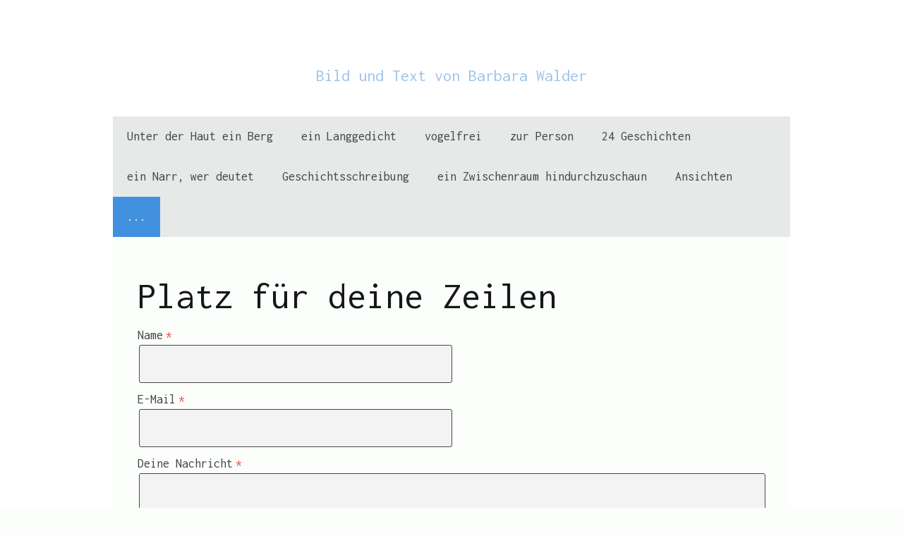

--- FILE ---
content_type: text/html; charset=UTF-8
request_url: https://www.xn--mglichkeitssinn-8sb.ch/-/
body_size: 6344
content:
<!DOCTYPE html>
<html lang="de-DE"><head>
    <meta charset="utf-8"/>
    <link rel="dns-prefetch preconnect" href="https://u.jimcdn.com/" crossorigin="anonymous"/>
<link rel="dns-prefetch preconnect" href="https://assets.jimstatic.com/" crossorigin="anonymous"/>
<link rel="dns-prefetch preconnect" href="https://image.jimcdn.com" crossorigin="anonymous"/>
<link rel="dns-prefetch preconnect" href="https://fonts.jimstatic.com" crossorigin="anonymous"/>
<meta name="viewport" content="width=device-width, initial-scale=1"/>
<meta http-equiv="X-UA-Compatible" content="IE=edge"/>
<meta name="description" content=""/>
<meta name="robots" content="index, follow, archive"/>
<meta property="st:section" content=""/>
<meta name="generator" content="Jimdo Creator"/>
<meta name="twitter:title" content="Platz für deine Zeilen"/>
<meta name="twitter:description" content="-"/>
<meta name="twitter:card" content="summary_large_image"/>
<meta property="og:url" content="http://www.xn--mglichkeitssinn-8sb.ch/-/"/>
<meta property="og:title" content="Platz für deine Zeilen"/>
<meta property="og:description" content=""/>
<meta property="og:type" content="website"/>
<meta property="og:locale" content="de_DE"/>
<meta property="og:site_name" content="Deutungshoheit und Narrenfreiheit gleich Möglichkeitssinn"/><title>Platz für deine Zeilen - Deutungshoheit und Narrenfreiheit gleich Möglichkeitssinn</title>
<link rel="icon" type="image/png" href="[data-uri]"/>
    <link rel="alternate" type="application/rss+xml" title="Blog" href="https://www.xn--mglichkeitssinn-8sb.ch/rss/blog"/>    
<link rel="canonical" href="https://www.xn--mglichkeitssinn-8sb.ch/-/"/>

        <script src="https://assets.jimstatic.com/ckies.js.7c38a5f4f8d944ade39b.js"></script>

        <script src="https://assets.jimstatic.com/cookieControl.js.b05bf5f4339fa83b8e79.js"></script>
    <script>window.CookieControlSet.setToOff();</script>

    <style>html,body{margin:0}.hidden{display:none}.n{padding:5px}#cc-website-title a {text-decoration: none}.cc-m-image-align-1{text-align:left}.cc-m-image-align-2{text-align:right}.cc-m-image-align-3{text-align:center}</style>

        <link href="https://u.jimcdn.com/cms/o/s26b326e73c1846d3/layout/dm_1b0597caad78424a0749abde09ad26aa/css/layout.css?t=1585164081" rel="stylesheet" type="text/css" id="jimdo_layout_css"/>
<script>     /* <![CDATA[ */     /*!  loadCss [c]2014 @scottjehl, Filament Group, Inc.  Licensed MIT */     window.loadCSS = window.loadCss = function(e,n,t){var r,l=window.document,a=l.createElement("link");if(n)r=n;else{var i=(l.body||l.getElementsByTagName("head")[0]).childNodes;r=i[i.length-1]}var o=l.styleSheets;a.rel="stylesheet",a.href=e,a.media="only x",r.parentNode.insertBefore(a,n?r:r.nextSibling);var d=function(e){for(var n=a.href,t=o.length;t--;)if(o[t].href===n)return e.call(a);setTimeout(function(){d(e)})};return a.onloadcssdefined=d,d(function(){a.media=t||"all"}),a};     window.onloadCSS = function(n,o){n.onload=function(){n.onload=null,o&&o.call(n)},"isApplicationInstalled"in navigator&&"onloadcssdefined"in n&&n.onloadcssdefined(o)}     /* ]]> */ </script>     <script>
// <![CDATA[
onloadCSS(loadCss('https://assets.jimstatic.com/web.css.6fddf67dea5bc0abc1df4597fc8453f8.css') , function() {
    this.id = 'jimdo_web_css';
});
// ]]>
</script>
<link href="https://assets.jimstatic.com/web.css.6fddf67dea5bc0abc1df4597fc8453f8.css" rel="preload" as="style"/>
<noscript>
<link href="https://assets.jimstatic.com/web.css.6fddf67dea5bc0abc1df4597fc8453f8.css" rel="stylesheet"/>
</noscript>
    <script>
    //<![CDATA[
        var jimdoData = {"isTestserver":false,"isLcJimdoCom":false,"isJimdoHelpCenter":false,"isProtectedPage":false,"cstok":"","cacheJsKey":"c30cf9d0a041b73fdd553bde11c980098df0d479","cacheCssKey":"c30cf9d0a041b73fdd553bde11c980098df0d479","cdnUrl":"https:\/\/assets.jimstatic.com\/","minUrl":"https:\/\/assets.jimstatic.com\/app\/cdn\/min\/file\/","authUrl":"https:\/\/a.jimdo.com\/","webPath":"https:\/\/www.xn--mglichkeitssinn-8sb.ch\/","appUrl":"https:\/\/a.jimdo.com\/","cmsLanguage":"de_DE","isFreePackage":false,"mobile":false,"isDevkitTemplateUsed":true,"isTemplateResponsive":true,"websiteId":"s26b326e73c1846d3","pageId":1181846363,"packageId":2,"shop":{"deliveryTimeTexts":{"1":"1 - 3 Tage Lieferzeit","2":"3 - 5 Tage Lieferzeit","3":"5 - 8 Tage Lieferzeit"},"checkoutButtonText":"Zur Kasse","isReady":false,"currencyFormat":{"pattern":"\u00a4 #,##0.00;\u00a4-#,##0.00","convertedPattern":"$ #,##0.00","symbols":{"GROUPING_SEPARATOR":" ","DECIMAL_SEPARATOR":".","CURRENCY_SYMBOL":"CHF"}},"currencyLocale":"de_CH"},"tr":{"gmap":{"searchNotFound":"Die angegebene Adresse konnte nicht gefunden werden.","routeNotFound":"Die Anfahrtsroute konnte nicht berechnet werden. M\u00f6gliche Gr\u00fcnde: Die Startadresse ist zu ungenau oder zu weit von der Zieladresse entfernt."},"shop":{"checkoutSubmit":{"next":"N\u00e4chster Schritt","wait":"Bitte warten"},"paypalError":"Da ist leider etwas schiefgelaufen. Bitte versuche es erneut!","cartBar":"Zum Warenkorb","maintenance":"Dieser Shop ist vor\u00fcbergehend leider nicht erreichbar. Bitte probieren Sie es sp\u00e4ter noch einmal.","addToCartOverlay":{"productInsertedText":"Der Artikel wurde dem Warenkorb hinzugef\u00fcgt.","continueShoppingText":"Weiter einkaufen","reloadPageText":"neu laden"},"notReadyText":"Dieser Shop ist noch nicht vollst\u00e4ndig eingerichtet.","numLeftText":"Mehr als {:num} Exemplare dieses Artikels sind z.Z. leider nicht verf\u00fcgbar.","oneLeftText":"Es ist leider nur noch ein Exemplar dieses Artikels verf\u00fcgbar."},"common":{"timeout":"Es ist ein Fehler aufgetreten. Die von dir ausgew\u00e4hlte Aktion wurde abgebrochen. Bitte versuche es in ein paar Minuten erneut."},"form":{"badRequest":"Es ist ein Fehler aufgetreten: Die Eingaben konnten leider nicht \u00fcbermittelt werden. Bitte versuche es sp\u00e4ter noch einmal!"}},"jQuery":"jimdoGen002","isJimdoMobileApp":false,"bgConfig":{"id":16682063,"type":"color","color":"rgb(255, 255, 255)"},"bgFullscreen":null,"responsiveBreakpointLandscape":767,"responsiveBreakpointPortrait":480,"copyableHeadlineLinks":false,"tocGeneration":false,"googlemapsConsoleKey":false,"loggingForAnalytics":false,"loggingForPredefinedPages":false,"isFacebookPixelIdEnabled":false,"userAccountId":"2ae74afe-b428-4750-80c5-dca25d1e06b6"};
    // ]]>
</script>

     <script> (function(window) { 'use strict'; var regBuff = window.__regModuleBuffer = []; var regModuleBuffer = function() { var args = [].slice.call(arguments); regBuff.push(args); }; if (!window.regModule) { window.regModule = regModuleBuffer; } })(window); </script>
    <script src="https://assets.jimstatic.com/web.js.dce3c85f71dfa52884dc.js" async="true"></script>
    <script src="https://assets.jimstatic.com/at.js.62588d64be2115a866ce.js"></script>
    
</head>

<body class="body cc-page j-m-gallery-styles j-m-video-styles j-m-hr-styles j-m-header-styles j-m-text-styles j-m-emotionheader-styles j-m-htmlCode-styles j-m-rss-styles j-m-form-styles-disabled j-m-table-styles j-m-textWithImage-styles j-m-downloadDocument-styles j-m-imageSubtitle-styles j-m-flickr-styles j-m-googlemaps-styles j-m-blogSelection-styles-disabled j-m-comment-styles-disabled j-m-jimdo-styles j-m-profile-styles j-m-guestbook-styles j-m-promotion-styles j-m-twitter-styles j-m-hgrid-styles j-m-shoppingcart-styles j-m-catalog-styles j-m-product-styles-disabled j-m-facebook-styles j-m-sharebuttons-styles j-m-formnew-styles-disabled j-m-callToAction-styles j-m-turbo-styles j-m-spacing-styles j-m-googleplus-styles j-m-dummy-styles j-m-search-styles j-m-booking-styles j-m-socialprofiles-styles j-footer-styles cc-pagemode-default cc-content-parent" id="page-1181846363">

<div id="cc-inner" class="cc-content-parent">
    <!-- background-area -->
    <div class="jtpl-background-area" background-area=""></div>
    <!-- END background-area -->

    <input type="checkbox" id="jtpl-navigation__checkbox" class="jtpl-navigation__checkbox"/><!-- _main.sass --><div class="jtpl-main layout-alignment cc-content-parent">

      <!-- _header.sass -->
      <header class="jtpl-header"><section class="jtpl-logo">
          </section><section class="jtpl-title"><div id="cc-website-title" class="cc-single-module-element"><div id="cc-m-8105433963" class="j-module n j-header"><a href="https://www.xn--mglichkeitssinn-8sb.ch/"><span class="cc-within-single-module-element j-website-title-content" id="cc-m-header-8105433963">Bild und Text von Barbara Walder</span></a></div></div>
          </section></header><!-- END _header.sass --><!-- _navigation.sass --><nav class="jtpl-navigation navigation-colors navigation-alignment navigation-colors--transparency-bp"><label for="jtpl-navigation__checkbox" class="jtpl-navigation__label">
            <span class="jtpl-navigation__borders navigation-colors__menu-icon"></span>
          </label>

          <!-- END _cart.sass -->
          <div class="jtpl-cart">
              
          </div>
          <!-- END _cart.sass -->

          <div class="jtpl-navigation__inner" data-dropdown="true">
            <div data-container="navigation"><div class="j-nav-variant-nested"><ul class="cc-nav-level-0 j-nav-level-0"><li id="cc-nav-view-1413916163" class="jmd-nav__list-item-0"><a href="/" data-link-title="Unter der Haut ein Berg">Unter der Haut ein Berg</a></li><li id="cc-nav-view-1389387763" class="jmd-nav__list-item-0"><a href="/ein-langgedicht/" data-link-title="ein Langgedicht">ein Langgedicht</a></li><li id="cc-nav-view-1181846163" class="jmd-nav__list-item-0"><a href="/vogelfrei/" data-link-title="vogelfrei">vogelfrei</a></li><li id="cc-nav-view-1182286163" class="jmd-nav__list-item-0"><a href="/zur-person/" data-link-title="zur Person">zur Person</a></li><li id="cc-nav-view-1407575663" class="jmd-nav__list-item-0"><a href="/24-geschichten-1/" data-link-title="24 Geschichten">24 Geschichten</a></li><li id="cc-nav-view-1181915263" class="jmd-nav__list-item-0"><a href="/ein-narr-wer-deutet/" data-link-title="ein Narr, wer deutet">ein Narr, wer deutet</a></li><li id="cc-nav-view-1267627263" class="jmd-nav__list-item-0"><a href="/geschichtsschreibung/" data-link-title="Geschichtsschreibung">Geschichtsschreibung</a></li><li id="cc-nav-view-1402767963" class="jmd-nav__list-item-0"><a href="/ein-zwischenraum-hindurchzuschaun/" data-link-title="ein Zwischenraum hindurchzuschaun">ein Zwischenraum hindurchzuschaun</a></li><li id="cc-nav-view-1387393163" class="jmd-nav__list-item-0"><a href="/ansichten/" data-link-title="Ansichten">Ansichten</a></li><li id="cc-nav-view-1181846363" class="jmd-nav__list-item-0 cc-nav-current j-nav-current jmd-nav__item--current"><a href="/-/" data-link-title="..." class="cc-nav-current j-nav-current jmd-nav__link--current">...</a></li></ul></div></div>
          </div>
      </nav><!-- END _navigation.sass --><!-- _section-main.sass --><div class="jtpl-section-main cc-content-parent">
          <div class="jtpl-content content-options cc-content-parent">
              <nav class="jtpl-breadcrumbs breadcrumb-options"><div data-container="navigation"><div class="j-nav-variant-breadcrumb"><ol itemscope="true" itemtype="http://schema.org/BreadcrumbList"><li itemscope="true" itemprop="itemListElement" itemtype="http://schema.org/ListItem" class="cc-nav-current j-nav-current"><a href="/-/" data-link-title="..." itemprop="item" class="cc-nav-current j-nav-current"><span itemprop="name">...</span></a><meta itemprop="position" content="1"/></li></ol></div></div>
              </nav><div id="content_area" data-container="content"><div id="content_start"></div>
        
        <div id="cc-matrix-1507444263"><div id="cc-m-6516333063" class="j-module n j-header "><h1 class="" id="cc-m-header-6516333063">Platz für deine Zeilen</h1></div><div id="cc-m-6516333163" class="j-module n j-formnew ">
<form action="" method="post" id="cc-m-form-6516333163" class="cc-m-form cc-m-form-layout-1">
    <div class="cc-m-form-loading"></div>

    <div class="cc-m-form-view-sortable">
<div class="cc-m-form-view-element cc-m-form-text cc-m-required" data-action="element">
    <label for="m464670affebff3980">
        <div>Name</div>
        </label>
    <div class="cc-m-form-view-input-wrapper">
                <input type="text" name="m464670affebff3980" value="" id="m464670affebff3980" style="width: 50%;"/>
    </div>
</div><div class="cc-m-form-view-element cc-m-form-email cc-m-required" data-action="element">
    <label for="m464670affebff3981">
        <div>E-Mail</div>
        </label>
    <div class="cc-m-form-view-input-wrapper">
                <input type="email" autocorrect="off" autocapitalize="off" name="m464670affebff3981" value="" style="width: 50%;" id="m464670affebff3981"/>
    </div>
</div><div class="cc-m-form-view-element cc-m-form-textarea cc-m-required" data-action="element">
    <label for="m464670affebff3982">
        <div>Deine Nachricht</div>
        </label>
    <div class="cc-m-form-view-input-wrapper">
                <textarea name="m464670affebff3982" rows="6" style="width: 100%;" id="m464670affebff3982"></textarea>
    </div>
</div>    </div>
<div class="cc-m-form-view-element cc-m-form-submit" data-action="element">
    <label></label>
    <div class="cc-m-form-view-input-wrapper">
        <div>
    <label for="m464670affebff398_dataprivacy">
        Es gilt unsere <a href="/j/privacy" target="_blank">Datenschutzerklärung</a>    </label>
</div>

<input type="submit" value="absenden" data-action="formButton"/>
    </div>
</div>
    <p class="cc-m-form-note">
        <strong>Hinweis:</strong>
        Bitte die mit <span class="j-m-required">*</span> gekennzeichneten Felder ausfüllen.    </p>
</form>
<script id="cc-m-reg-6516333163">// <![CDATA[

    window.regModule("module_formnew", {"withinCms":false,"selector":"#cc-m-form-6516333163","structure":[{"type":"text","label":"Name","params":{"width":"50"},"rules":{"required":"The field \"{label}\" is required, please fill it out."}},{"type":"email","label":"E-Mail","params":{"width":"50"},"rules":{"required":"Bitte eine Eingabe f\u00fcr das Feld \"E-Mail\" machen.","email":"Please enter an valid email address. "}},{"type":"textarea","label":"Deine Nachricht","params":{"rows":"6","width":"100"},"rules":{"required":"Bitte eine Eingabe f\u00fcr das Feld \"Deine Nachricht f\u00fcr uns\" machen."}}],"moduleIdObfuscated":"m464670affebff398","id":6516333163});
// ]]>
</script></div></div>
        
        </div>
          </div>
      </div>
      <!-- END _section-main.sass -->

      <!-- _section-aside.sass -->
      <section class="jtpl-section-aside sidebar-options"><div data-container="sidebar"><div id="cc-matrix-1507444763"><div id="cc-m-7928349663" class="j-module n j-text "></div><div id="cc-m-6516333463" class="j-module n j-sharebuttons ">
<div class="cc-sharebuttons-element cc-sharebuttons-size-32 cc-sharebuttons-style-black cc-sharebuttons-design-round cc-sharebuttons-align-left">


    <a class="cc-sharebuttons-facebook" href="http://www.facebook.com/sharer.php?u=https://www.xn--mglichkeitssinn-8sb.ch/&amp;t=Deutungshoheit%20und%20Narrenfreiheit%20gleich%20M%C3%B6glichkeitssinn" title="Facebook" target="_blank"></a><a class="cc-sharebuttons-x" href="https://x.com/share?text=Deutungshoheit%20und%20Narrenfreiheit%20gleich%20M%C3%B6glichkeitssinn&amp;url=https%3A%2F%2Fwww.xn--mglichkeitssinn-8sb.ch%2F" title="X" target="_blank"></a><a class="cc-sharebuttons-mail" href="mailto:?subject=Deutungshoheit%20und%20Narrenfreiheit%20gleich%20M%C3%B6glichkeitssinn&amp;body=https://www.xn--mglichkeitssinn-8sb.ch/" title="E-Mail" target=""></a>

</div>
</div></div></div>
      </section><!-- END _section-aside.sass --><!-- _footer.sass --><footer class="jtpl-footer footer-options"><div id="contentfooter" data-container="footer">

    
    <div class="j-meta-links">
        <a href="/about/">Impressum</a> | <a href="//www.xn--mglichkeitssinn-8sb.ch/j/privacy">Datenschutz</a> | <a href="/sitemap/">Sitemap</a>    </div>

    <div class="j-admin-links">
            

<span class="loggedin">
    <a rel="nofollow" id="logout" target="_top" href="https://cms.e.jimdo.com/app/cms/logout.php">
        Abmelden    </a>
    |
    <a rel="nofollow" id="edit" target="_top" href="https://a.jimdo.com/app/auth/signin/jumpcms/?page=1181846363">Bearbeiten</a>
</span>
        </div>

    
</div>

      </footer><!-- END _footer.sass -->
</div>
    <!-- END _main.sass -->
  </div>
    <ul class="cc-FloatingButtonBarContainer cc-FloatingButtonBarContainer-right hidden">

                    <!-- scroll to top button -->
            <li class="cc-FloatingButtonBarContainer-button-scroll">
                <a href="javascript:void(0);" title="Nach oben scrollen">
                    <span>Nach oben scrollen</span>
                </a>
            </li>
            <script>// <![CDATA[

    window.regModule("common_scrolltotop", []);
// ]]>
</script>    </ul>
    <script type="text/javascript">
//<![CDATA[
addAutomatedTracking('creator.website', track_anon);
//]]>
</script>
    





</body>
</html>


--- FILE ---
content_type: application/javascript
request_url: https://a.jimdo.com/app/web/loginstate?callback=jQuery1120017026590852765433_1768169526507&owi=s26b326e73c1846d3&_=1768169526508
body_size: 7
content:
jQuery1120017026590852765433_1768169526507({"loginstate":false});